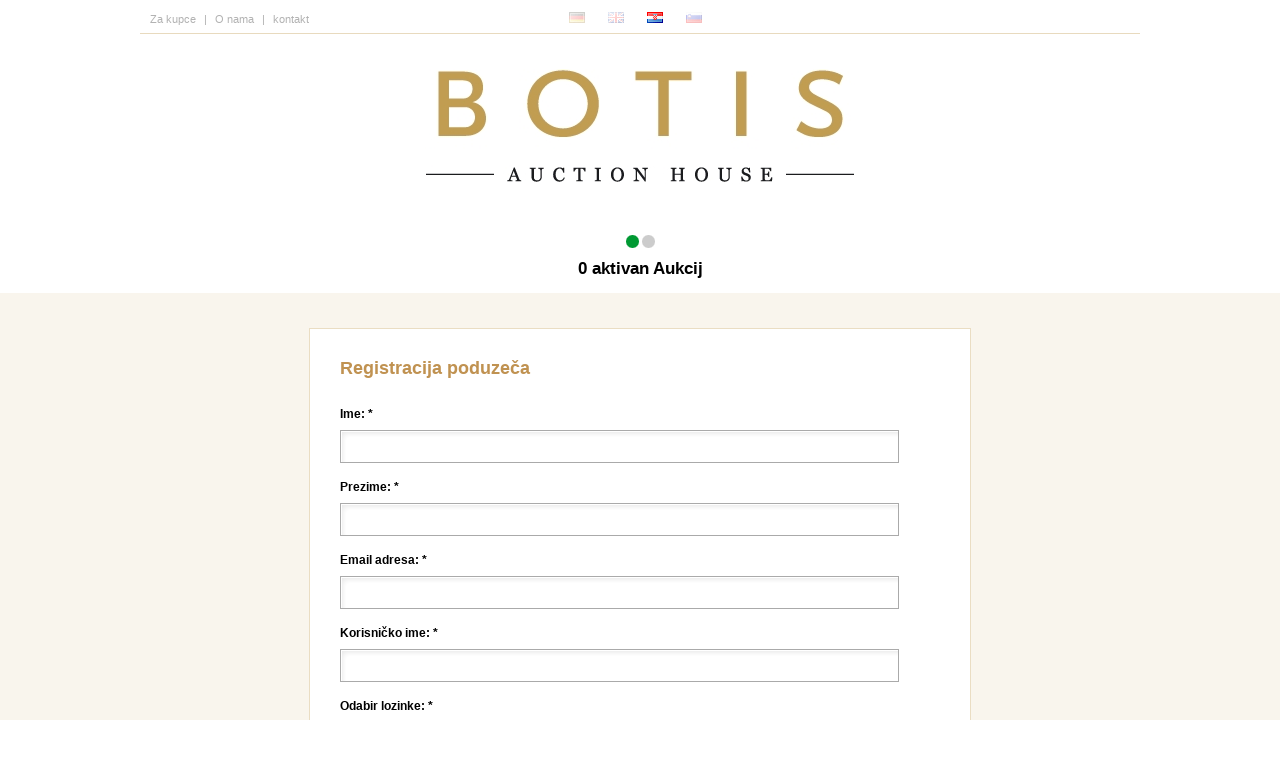

--- FILE ---
content_type: text/html;charset=utf-8
request_url: http://www.botis.eu/hr/index/signup/b2b/true
body_size: 3096
content:
<!DOCTYPE html PUBLIC "-//W3C//DTD XHTML 1.0 Transitional//EN" "http://www.w3.org/TR/xhtml1/DTD/xhtml1-transitional.dtd">





<html xmlns="http://www.w3.org/1999/xhtml">


















<head>
	<!--[if lt IE 7.]>
	<script defer type="text/javascript" src="/js/pngfix.js"></script>
	<![endif]-->
    <script type="text/javascript" src="/js/template.js.jsp"></script>
    
    	
    	
    	
    	
    		<script type="text/javascript" src="/js/applang/hr.js"></script>
    	
    
  	









<meta http-equiv="Content-Type" content="text/html; charset=utf-8" />
<meta name="rating" content="General" />
<meta name="author" content="Perun Pro" />
<meta name="copyright" content="" />
<meta http-equiv="Content-Type" content="text/html; charset=utf-8" />

<meta name="Language" content="slovenski" />
<meta http-equiv="content-Language" content="sl-SI" />






    <link rel="shortcut icon" href="/images/favicon.ico" />	
    <link href="/css/template.css.jsp" rel="stylesheet" type="text/css" />    	
    <title>Registracija za poslovne korisnike - Aukcijska kuča Botis - On line aukcija vozila i ostalih stvari</title>
    
    
	   	<style type="text/css">
			.errormessage, .infomessage {
				width: 533px;
			}
		</style>
    

<script type="text/javascript">

  var _gaq = _gaq || [];
  _gaq.push(['_setAccount', 'UA-18391392-1']);
  _gaq.push(['_trackPageview']);

  (function() {
    var ga = document.createElement('script'); ga.type = 'text/javascript'; ga.async = true;
    ga.src = ('https:' == document.location.protocol ? 'https://ssl' : 'http://www') + '.google-analytics.com/ga.js';
    var s = document.getElementsByTagName('script')[0]; s.parentNode.insertBefore(ga, s);
  })();

</script>
    
</head>	
<body>

<div id="container">
	<div id="header"><!--header parts starts-->
		
 


















<div class="header_inner_top">
	<div class="header_inner_top_left">
		<a href="/hr/index/article?path=/forbuyers" title="Za kupce">Za kupce</a> | 		
		<a href="/hr/index/article?path=/aboutus" title="Informacije o nama">O nama</a> | 
		<a href="/hr/index/article?path=/contact" title="Kontaktirajte nas">kontakt</a>	
	</div>
	<div class="header_inner_top_center">
		
		
		
			
			
				<a href="http://www.botis.eu/de/index/signup/b2b/true"><img src="/images/flags/de.gif" class="header_inner_top_center_language_img" alt="Nemščina" /></a>
			
			
		
		
		
			
			
				<a href="http://www.botis.eu/en/index/signup/b2b/true"><img src="/images/flags/gb.gif" class="header_inner_top_center_language_img" alt="Angleščina" /></a>
			
			
		
		
		
			
				<a href="http://www.botis.eu/hr/index/signup/b2b/true"><img src="/images/flags/hr.gif" class="header_inner_top_center_language_img img_selected" alt="" /></a>
			
			
			
		
		
		
			
			
				<a href="http://www.botis.eu/sl/index/signup/b2b/true"><img src="/images/flags/si.gif" class="header_inner_top_center_language_img" alt="Slovenščina" /></a>
			
			
		
	</div>
	<div class="header_inner_top_right">

	
	</div>
	<div class="cb"></div>
</div>	

<div class="header_inner_line"><!--  --></div>

	

<div class="header_inner_bottom">
	<a href="/hr/index"><img src="/images/logo.jpg" alt="" width="434" height="115"/></a>
</div>




<div class="header_inner_bottom_active_auctions">
	<img src="/images/defaultImages/BOTIS_semafor_zelena.gif" alt="" width="31" height="15" style="margin-bottom: 10px;"/><br />
	0 aktivan Aukcij
</div>






	</div><!--header parts ends-->
	
		
	<div id="main" style="padding: 35px 0px 35px 0px;"><!--middle parts starts-->
	<div id="main_inner" style="padding:30px;width: 600px;background-color:#FFFFFF;border:1px solid #eaddc3">	
		
			
			
			
		<div id="maincolumn" style="width:600px;padding:0">		
					













<div id="infomessage_template" class="infomessage hidden" onclick="jQuery(this).fadeOut()"></div>
<div id="errormessage_template" class="errormessage hidden" onclick="jQuery(this).fadeOut()"></div>

<script type="text/javascript" >
function addInfoMessage(message) {
	var infom = jQuery("#infomessage_template").clone().removeClass("hidden").removeAttr("id").html(message);
	jQuery("#infomessage_template").before(infom);
}
function addErrorMessage(message) {
	var errorm = jQuery("#errormessage_template").clone().removeClass("hidden").removeAttr("id").html(message);
	jQuery("#errormessage_template").before(errorm);
}
</script>

	
					
									

 











<script language="JavaScript" type="text/javascript" src="/js/pp-common.js" ></script>
<script type="text/javascript" src="/js/calendar.js"></script>
<script type="text/javascript" src="/js/lang/calendar-sl.js"></script>
<script type="text/javascript" src="/js/calendar-setup.js"></script>



<h1>Registracija poduzeča</h1>






<form action="" method="post" id="myform" name="myform">
<div class="myp_reg_cu">
<table width="100%" cellspacing="0" class="tablenopadding content">
<tr>
	<td colspan="2">







































<div class="formwide">


	
	
		
	



	
	
		
		
	



	
	
		
	
	




		
		
			
			
			
		
	
		<div class="formlabel" style="">Ime: *
		</div>
		<div style="">
		
		
		
		<input type="text" name="firstname" value="" class="formfield" style=""  />
		
				
		
		
		
		
				
				                
		
				
		
		
		
		
		</div>
	
	
	





























</div>

<div class="formwide">


	
	
		
	



	
	
		
		
	



	
	
		
	
	




		
		
			
			
			
		
	
		<div class="formlabel" style="">Prezime: *
		</div>
		<div style="">
		
		
		
		<input type="text" name="lastname" value="" class="formfield" style=""  />
		
				
		
		
		
		
				
				                
		
				
		
		
		
		
		</div>
	
	
	





























</div>

<div class="formwide">


	
	
		
	



	
	
		
		
	



	
	
		
	
	




		
		
			
			
			
		
	
		<div class="formlabel" style="">Email adresa: *
		</div>
		<div style="">
		
		
		
		<input type="text" name="email" value="" class="formfield" style=""  />
		
				
		
		
		
		
				
				                
		
				
		
		
		
		
		</div>
	
	
	





























</div>

<div class="formwide">


	
	
		
	



	
	
		
		
	



	
	
		
	
	




		
		
			
			
			
		
	
		<div class="formlabel" style="">Korisničko ime: *
		</div>
		<div style="">
		
		
		
		<input type="text" name="username" value="" class="formfield" style=""  />
		
				
		
		
		
		
				
				                
		
				
		
		
		
		
		</div>
	
	
	





























</div>

<div class="formwide">


	
	
		
	



	
	
		
		
	



	
	
		
	
	




		
		
			
			
			
		
	
		<div class="formlabel" style="">Odabir lozinke: *
		</div>
		<div style="">
		
		
		
				
		
		
		
		
		
		<input type="password" name="password" value="" class="formfield" style=""    />
				
				                
		
				
		
		
		
		
		</div>
	
	
	





























</div>

<div class="formwide">


	
	
		
	



	
	
		
		
	



	
	
		
	
	




		
		
			
			
			
		
	
		<div class="formlabel" style="">Ponovo upišite lozinku: *
		</div>
		<div style="">
		
		
		
				
		
		
		
		
		
		<input type="password" name="password2" value="" class="formfield" style=""    />
				
				                
		
				
		
		
		
		
		</div>
	
	
	





























</div>

<div class="formwide">


	
	
		
	



	
	
		
		
	



	
	
		
	
	




		
		
			
			
			
		
	
		<div class="formlabel" style="">Adresa: 
		</div>
		<div style="">
		
		
		
		<input type="text" name="address" value="" class="formfield" style=""  />
		
				
		
		
		
		
				
				                
		
				
		
		
		
		
		</div>
	
	
	





























</div>

<div class="formwide">


	
	
		
	



	
	
		
		
	



	
	
		
	
	




		
		
			
			
			
		
	
		<div class="formlabel" style="">Poštanski broj: 
		</div>
		<div style="">
		
		
		
		<input type="text" name="postnumber" value="" class="formfield" style=""  />
		
				
		
		
		
		
				
				                
		
				
		
		
		
		
		</div>
	
	
	





























</div>

<div class="formwide">


	
	
		
	



	
	
		
		
	



	
	
		
	
	




		
		
			
			
			
		
	
		<div class="formlabel" style="">Mjesto: 
		</div>
		<div style="">
		
		
		
		<input type="text" name="town" value="" class="formfield" style=""  />
		
				
		
		
		
		
				
				                
		
				
		
		
		
		
		</div>
	
	
	





























</div>

<div class="formwide">


	
	
		
	



	
	
		
		
	



	
	
		
	
	




		
		
			
			
			
		
	
		<div class="formlabel" style="">Telefonski broj: *
		</div>
		<div style="">
		
		
		
		<input type="text" name="phone" value="" class="formfield" style=""  />
		
				
		
		
		
		
				
				                
		
				
		
		
		
		
		</div>
	
	
	





























</div>

<div class="formwide">


	
	
		
	



	
	
		
		
	



	
	
		
	
	




		
		
			
			
			
		
	
		<div class="formlabel" style="">Ime firme: *
		</div>
		<div style="">
		
		
		
		<input type="text" name="company" value="" class="formfield" style=""  />
		
				
		
		
		
		
				
				                
		
				
		
		
		
		
		</div>
	
	
	





























</div>

<div class="formwide">


	
	
		
	



	
	
		
		
	



	
	
		
	
	




		
		
			
			
			
		
	
		<div class="formlabel" style="">ID za PDV: *
		</div>
		<div style="">
		
		
		
		<input type="text" name="vatnumber" value="" class="formfield" style=""  />
		
				
		
		
		
		
				
				                
		
				
		
		
		
		
		</div>
	
	
	





























</div>

<div class="formwide">


	
	
		
	



	
	
		
		
	



	
	
		
	
	









		
			
			
			
		
		<div class="formlabel" style="">Država: *</div>
		<div style="">
			<select name="countryid" class="formfield_select" style=""    >
				
				
					<option value="" selected="selected">&nbsp;</option>
				
				
				
			
			
		
			
				
					
				
				
				<option value="1"  >Slovenia</option>
				
			
				
					
				
				
				<option value="2"  >Hrvatska</option>
				
			
				
					
				
				
				<option value="3"  >Italija</option>
				
			
				
					
				
				
				<option value="4"  >Belgija</option>
				
			
				
					
				
				
				<option value="5"  >Njemačka</option>
				
			
				
					
				
				
				<option value="6"  >Anglija</option>
				
			
				
					
				
				
				<option value="7"  >Avstrija</option>
				
			
				
					
				
				
				<option value="8"  >Francija</option>
				
			
				
					
				
				
				<option value="9"  >Bosna in Hercegovina</option>
				
			
				
					
				
				
				<option value="10"  >Srbija</option>
				
			
				
					
				
				
				<option value="11"  >Mađarska</option>
				
			
				
					
				
				
				<option value="12"  >Kosovo</option>
				
			
				
					
				
				
				<option value="13"  >Rusija</option>
				
			
				
					
				
				
				<option value="14"  >Crna gora</option>
				
			
				
					
				
				
				<option value="15"  >Bulgarija</option>
				
			
				
					
				
				
				<option value="16"  >Romania</option>
				
			
				
					
				
				
				<option value="17"  >Greece</option>
				
			
				
					
				
				
				<option value="18"  >Makedonija</option>
				
			
				
					
				
				
				<option value="19"  >Poland</option>
				
			
			</select>
		</div>
	
	
























</div>

<div class="formwide">


	
	
		
	



	
	
		
		
	



	
	
		
	
	






	 
	
	
		
			
			
				 
			
		
		
	
	<div class="formlabel" style=""></div>
		<div style=""><input type="checkbox" name="agreewithterms" id="agreewithterms"     /> 
		<label for="agreewithterms">Slažem se sa uvijetima koriščenja *</label>
		</div>
	
	
		



























</div>



	</td>
	</tr>
	<tr>
		<td colspan="2">
			
				
					
					<div class="signButton_container"><div class="signButton"><a onclick="return submitForm('mysubmit');" href="/">Registriraj</a></div></div>
				
				
								

					
					
		</td>
	</tr>
</table>
</div>
</form>

<script type="text/javascript">
	//<![CDATA[
	function submitForm(submitParameterName) {
		jQuery('<input />').attr('type', 'hidden')
	            .attr('name', submitParameterName)
	            .attr('value', 'submit')
	            .appendTo('#myform');
	    jQuery("#myform")[0].submit();
	    return false;
	}
	function confirmSubmitForm(submitParameterName, confirmText) {
	  if (confirm(confirmText)) {
	    return submitForm(submitParameterName);
	  }
	  return false;
	}
	//]]>
</script>

								
					</div>
		<div style="clear: both;" ></div>
		</div>
		</div><!--middle parts ends-->

		<div id="footer">
			


	






 




<div class="footer_inner">
	<a href="/hr/index/article?path=/forbuyers" title="Za kupce">Za kupce</a> | 		
	<a href="/hr/index/article?path=/aboutus" title="Informacije o nama">O nama</a> | 
	<a href="/hr/index/article?path=/contact" title="Kontaktirajte nas">Kontakt</a> | 
	<a href="/hr/index/article?path=/termsandconditions" title="Uvijeti upotrebe">Uvijeti upotrebe</a> | 		
	<a href="/hr/index/article?path=/privacypolicy" title="Zaštita podataka">Zaštita podataka</a>						
	<br />
	<a href="http://www.perunpro.si" style="padding-right: 0px" title="Web dizajn">
	Oblikovanje web mjesta</a>: 
	<a href="http://www.perunpro.si" style="padding-left: 0px" title="Web dizajn">Perun Pro d.o.o.</a>
	
	<br />
	<a href="/hr/index/login" title="uređivanje stranice">uređivanje stranice</a> | Sva prava pridržana Botis 2026 		
</div>



	
		</div>
		
</div><!--container parts ends-->
		
</body>
</html>



--- FILE ---
content_type: text/css;charset=UTF-8
request_url: http://www.botis.eu/css/template.css.jsp
body_size: 7026
content:


html, body, div, span, applet, object, iframe, h1, h2, h3, h4, h5, h6, p, blockquote, pre, a, abbr, acronym, address, big, cite, code, del, dfn, em, font, img, ins, kbd, q, s, samp, small, strike, strong, sub, sup, tt, var, b, u, i, center, dl, dt, dd, ol, ul, li, fieldset, form, label, legend, table, caption, tbody, tfoot, thead, tr, th, td  {
	margin : 0;
	padding : 0;
	border : 0;
	outline : 0;
	font-size : 100%;
	vertical-align : baseline;
	background : transparent;
}

body {
	line-height: 1;
}

ol, ul {
	list-style: none;
	margin: 0;
	padding: 0;	
}
blockquote, q {
	quotes: none;
}

/* remember to define focus styles! */
:focus {
	outline: 0;
}

/* remember to highlight inserts somehow! */
ins {
	text-decoration: none;
}
del {
	text-decoration: line-through;
}

/* tables still need 'cellspacing="0"' in the markup */
table {
	border-collapse: collapse;
	border-spacing: 0;
}

/* hate borders around img */
a img, img { border: none }


#lightbox{
	position: absolute;
	left: 0;
	width: 100%;
	z-index: 100;
	text-align: center;
	line-height: 0;
	}

#lightbox a img{ border: none; }

#outerImageContainer{
	position: relative;
	background-color: #fff;
	width: 250px;
	height: 250px;
	margin: 0 auto;
	}

#imageContainer{
	padding: 10px;
	}

#loading{
	position: absolute;
	top: 40%;
	left: 0%;
	height: 25%;
	width: 100%;
	text-align: center;
	line-height: 0;
	}
#hoverNav{
	position: absolute;
	top: 0;
	left: 0;
	height: 100%;
	width: 100%;
	z-index: 10;
	}
#imageContainer>#hoverNav{ left: 0;}
#hoverNav a{ outline: none;}

#prevLink, #nextLink{
	width: 49%;
	height: 100%;
	background: transparent url(/images/lightbox/blank.gif) no-repeat; /* Trick IE into showing hover */
	display: block;
	}
#prevLink { left: 0; float: left;}
#nextLink { right: 0; float: right;}
#prevLink:hover, #prevLink:visited:hover { background: url(/images/lightbox/prev.gif) left 15% no-repeat; }
#nextLink:hover, #nextLink:visited:hover { background: url(/images/lightbox/next.gif) right 15% no-repeat; }


#imageDataContainer{
	font: 10px Verdana, Helvetica, sans-serif;
	background-color: #fff;
	margin: 0 auto;
	line-height: 1.4em;
	overflow: auto;
	width: 100%	
	}

#imageData{	padding:0 10px; color: #666; }
#imageData #imageDetails{ width: 70%; float: left; text-align: left; }	
#imageData #caption{ font-weight: bold;	}
#imageData #numberDisplay{ display: block; clear: left; padding-bottom: 1.0em;	}			
#imageData #bottomNavClose{ width: 66px; float: right;  padding-bottom: 0.7em;	}	
		
#overlay{
	position: absolute;
	top: 0;
	left: 0;
	z-index: 90;
	width: 100%;
	height: 500px;
	background-color: #000;
	}

/* The main calendar widget.  DIV containing a table. */

.calendar {
  position: relative;
  display: none;
  border: 1px solid;
  border-color: #fff #000 #000 #fff;
  font-size: 11px;
  cursor: default;
  background: Window;
  color: WindowText;
  font-family: tahoma,verdana,sans-serif;
}

.calendar table {
  border: 1px solid;
  border-color: #fff #000 #000 #fff;
  font-size: 11px;
  cursor: default;
  background: Window;
  color: WindowText;
  font-family: tahoma,verdana,sans-serif;
}

/* Header part -- contains navigation buttons and day names. */

.calendar .button { /* "<<", "<", ">", ">>" buttons have this class */
  text-align: center;
  padding: 1px;
  border: 1px solid;
  border-color: ButtonHighlight ButtonShadow ButtonShadow ButtonHighlight;
  background: ButtonFace;
}

.calendar .nav {
  background: ButtonFace url(menuarrow.gif) no-repeat 100% 100%;
}

.calendar thead .title { /* This holds the current "month, year" */
  font-weight: bold;
  padding: 1px;
  border: 1px solid #000;
  background: ActiveCaption;
  color: CaptionText;
  text-align: center;
    font-size: 12px;
}

.calendar thead .headrow { /* Row <TR> containing navigation buttons */
    
}

.calendar thead .daynames { /* Row <TR> containing the day names */
}

.calendar thead .name { /* Cells <TD> containing the day names */
  border-bottom: 1px solid ButtonShadow;
  padding: 2px;
  text-align: center;
  background: ButtonFace;
  color: ButtonText;
    
}

.calendar thead .weekend { /* How a weekend day name shows in header */
  color: #f00;
}

.calendar thead .hilite { /* How do the buttons in header appear when hover */
  border: 2px solid;
  padding: 0px;
  border-color: ButtonHighlight ButtonShadow ButtonShadow ButtonHighlight;
}

.calendar thead .active { /* Active (pressed) buttons in header */
  border-width: 1px;
  padding: 2px 0px 0px 2px;
  border-color: ButtonShadow ButtonHighlight ButtonHighlight ButtonShadow;
}

/* The body part -- contains all the days in month. */

.calendar tbody .day { /* Cells <TD> containing month days dates */
  width: 2em;
  text-align: right;
  padding: 2px 4px 2px 2px;
}
.calendar tbody .day.othermonth {
  font-size: 80%;
  color: #aaa;
}
.calendar tbody .day.othermonth.oweekend {
  color: #faa;
}

.calendar table .wn {
  padding: 2px 3px 2px 2px;
  border-right: 1px solid ButtonShadow;
  background: ButtonFace;
  color: ButtonText;
}

.calendar tbody .rowhilite td {
  background: Highlight;
  color: HighlightText;
}

.calendar tbody td.hilite { /* Hovered cells <TD> */
  padding: 1px 3px 1px 1px;
  border-top: 1px solid #fff;
  border-right: 1px solid #000;
  border-bottom: 1px solid #000;
  border-left: 1px solid #fff;
  

}

.calendar tbody td.active { /* Active (pressed) cells <TD> */
  padding: 2px 2px 0px 2px;
  border: 1px solid;
  border-color: ButtonShadow ButtonHighlight ButtonHighlight ButtonShadow;
}

.calendar tbody td.selected { /* Cell showing selected date */
  font-weight: bold;
  border: 1px solid;
  border-color: ButtonShadow ButtonHighlight ButtonHighlight ButtonShadow;
  padding: 2px 2px 0px 2px;
  background: ButtonFace;
  color: ButtonText;
}

.calendar tbody td.weekend { /* Cells showing weekend days */
  color: #f00;
}

.calendar tbody td.today { /* Cell showing today date */
  font-weight: bold;
  color: #00f;
}

.calendar tbody td.disabled { color: GrayText; }

.calendar tbody .emptycell { /* Empty cells (the best is to hide them) */
  visibility: hidden;
}

.calendar tbody .emptyrow { /* Empty row (some months need less than 6 rows) */
  display: none;
}

/* The footer part -- status bar and "Close" button */

.calendar tfoot .footrow { /* The <TR> in footer (only one right now) */
}

.calendar tfoot .ttip { /* Tooltip (status bar) cell <TD> */
  background: ButtonFace;
  padding: 1px;
  border: 1px solid;
  border-color: ButtonShadow ButtonHighlight ButtonHighlight ButtonShadow;
  color: ButtonText;
  text-align: center;
}

.calendar tfoot .hilite { /* Hover style for buttons in footer */
  border-top: 1px solid #fff;
  border-right: 1px solid #000;
  border-bottom: 1px solid #000;
  border-left: 1px solid #fff;
  padding: 1px;
  background: #e4e0d8;
}

.calendar tfoot .active { /* Active (pressed) style for buttons in footer */
  padding: 2px 0px 0px 2px;
  border-top: 1px solid #000;
  border-right: 1px solid #fff;
  border-bottom: 1px solid #fff;
  border-left: 1px solid #000;
}

/* Combo boxes (menus that display months/years for direct selection) */

.calendar .combo {
  position: absolute;
  display: none;
  width: 4em;
  top: 0px;
  left: 0px;
  cursor: default;
  border: 1px solid;
  border-color: ButtonHighlight ButtonShadow ButtonShadow ButtonHighlight;
  background: Menu;
  color: MenuText;
  font-size: 90%;
  padding: 1px;
  z-index: 100;
}

.calendar .combo .label,
.calendar .combo .label-IEfix {
  text-align: center;
  padding: 1px;
}

.calendar .combo .label-IEfix {
  width: 4em;
}

.calendar .combo .active {
  padding: 0px;
  border: 1px solid #000;
}

.calendar .combo .hilite {
  background: Highlight;
  color: HighlightText;
}

.calendar td.time {
  border-top: 1px solid ButtonShadow;
  padding: 1px 0px;
  text-align: center;
  background-color: ButtonFace;
}

.calendar td.time .hour,
.calendar td.time .minute,
.calendar td.time .ampm {
  padding: 0px 3px 0px 4px;
  border: 1px solid #889;
  font-weight: bold;
  background-color: Menu;
}

.calendar td.time .ampm {
  text-align: center;
}

.calendar td.time .colon {
  padding: 0px 2px 0px 3px;
  font-weight: bold;
}

.calendar td.time span.hilite {
  border-color: #000;
  background-color: Highlight;
  color: HighlightText;
}

.calendar td.time span.active {
  border-color: #f00;
  background-color: #000;
  color: #0f0;
}

body,html,h1,h2,h3,p {
	margin: 0;
	padding: 0;
	font-family: Arial, Verdana, Tahoma, sans-serif;
	font-size: 0.75em; /* unless specified otherwise (h1..) */
	line-height: 18px;
}

html {
	font-size: 100.01%;	
}

.cb {
	clear: both;	
}

.black {
	color: #000000;	
}

.red {
	color: #ff0000;
}

.green {
	color: #009933;	
}

.mt5 {
	margin-top: 5px;	
}

.mr10 {
	margin-right: 10px;	
}

.mr20 {
	margin-right: 20px;	
}

.i {
	font-style: italic;	
}

.a img, img {
	border: none;	
}

a, a:visited {
	color: #000000;
	text-decoration: underline;	
}

/* LAYOUT */

#container {
	width: 100%;
	background-color: #FFFFFF;
}

#header {
	margin: 10px auto 0 auto;
	width: 1000px;
	color: #b2b2b2;
	font-size: 11px;	
}

#header a,
#header a:visited {
	color: #b2b2b2;
	text-decoration: none;
	font-size: 11px;
	padding: 0 5px;	
}

#header a:hover {
	text-decoration: underline;
}

.header_inner_top {
	padding: 0 5px 5px;
	width: 990px;
}

.header_inner_top_left {
	float: left;
	width: 250px;	
}

.header_inner_top_center {
	float: left;
	width: 490px;	
	text-align: center;
}

.header_inner_top_center_language_img {
	margin-right: 10px;
	opacity:0.25;
	filter:alpha(opacity=25);
}

.img_selected {
	opacity:1.0;
	filter:alpha(opacity=100);		
}

.header_inner_top_right {
	float: left;
	width: 250px;	
	text-align: right;
}

.header_inner_line {
	width: 1000px;
	height: 1px;
	background-color: #e8dabe;
	line-height: 1px;
}

.header_inner_bottom {
	text-align: center;
	padding: 35px 0 45px 0;
}

.header_inner_bottom_active_auctions {
	text-align: center;
	font-size: 17px;
	line-height: 19px;
	font-weight: bold;
	color: #000;	
	margin-bottom: 15px;
}

.header_inner_bottom_active_auctions h1 {
	margin: 0;
	padding: 0;
	font-family: "Georgia", Arial, sans-serif;
	font-size: 30px;
	line-height: 32px;
	color: #000;
	font-weight: normal;
	text-transform: uppercase;
}

.header_inner_bottom_auction_type {
	margin-bottom: 15px;	
	text-align: center;
}

.header_inner_bottom_auction_type h1 {
	margin: 0;
	padding: 0;
	font-size: 14px;
	line-height: 15px;
	color: #000;
	font-weight: bold;
	text-transform: uppercase;
}

#main {
	width: 100%;
	/*color: #c09251;*/
	color: #000000;
	background-color: #f9f5ed;
}

#main_inner {
	margin: 0 auto;
	width: 1000px;
	/*border: 1px solid #e8dabe;*/
	/*color: #c09251;*/
	color: #000000;
	background-color: #f9f5ed;		
}

#sidecolumn {
	float: left;
	margin-right: 30px;
	width: 200px;
	overflow: hidden;
}

#maincolumn {
	float: left;
	width: 533px;
	padding: 10px 0 35px 0;
	overflow: hidden;
}

#footer {
	margin: 0 auto;
	width: 1000px;
}

.footer_inner {
	text-align: center;
	padding: 20px 0;
	color: #b2b2b2;
	font-size: 11px;	
}

.footer_inner a,
.footer_inner a:visited {
	color: #b2b2b2;
	text-decoration: none;
	font-size: 11px;
	padding: 0 5px;
}

.footer_inner a:hover {
	text-decoration: underline;
}

/* END LAYOUT */

.fpaAdditionalInfo {
	text-align: center;
	padding: 10px;
	width: 978px;
	border: 1px solid #E8DABE;
	color: #000000;
	background-color: #FFFFFF;
	margin-top: 5px;
}

.fpa {
	
}

.fpa h1 {
	margin: 15px 0;
	font-size: 18px;
	line-height: 19px;
	text-transform: uppercase;
	text-align: center;
}

.fpa h1 a,
.fpa h1 a:visited {
	text-decoration: underline;
	color: #C09251;
	font-weight: bold;
}

.fpa h1 a:hover {
	text-decoration: none;
}

.fpa_b2b {
	float: left;
	width: 450px;
	margin-right: 100px;
}

.fpa_b2c {
	float: left;
	width: 450px;
}

.fpa_subtitle {
	width: 378px;
	border: 1px solid #e8dabe;
	padding: 25px 35px;
	background-color: #FFFFFF;
	color: #000000;	
}

.fpa_sublinks {
	text-align: center;	
	margin: 15px 0 20px 0;
	font-size: 14px;
	color: #C09251;
	text-transform: uppercase;		
}

.fpa_sublinks a,
.fpa_sublinks a:visited {
	font-size: 14px;
	text-decoration: underline;
	color: #C09251;
	padding-left: 20px;
	text-transform: uppercase;
}

.fpa_sublinks a:hover {
	text-decoration: none;
}


.sidebox {
	border: 3px solid #aaa;
	margin-bottom: 15px;
}

.sidebox h1 {
	margin: 0;
	font-size: 12px;
	font-weight: bold;
	padding: 4px;
	background-color: #eee;
	border-bottom: 3px solid #aaa;
	text-align: center;
}

.sidebox p {
	padding: 6px;
	font-size: 12px;
	text-align: center;
}

.sidebox hr {
	border: none;
	height: 3px;
	color: #4f80bc;
	background-color: #aaa;
	margin: 0;
}

p {
    margin-top: 0.3em;
	font-size: 12px;
	margin-bottom: 0.3em;
}

h1 {
	margin-bottom: 0.6em;
	font-size: 18px;
	font-weight: bold;
	color: #c09251;
}

h2 {
    margin-top: 0.3em;
    margin-bottom: 0.6em;
	font-size: 16px;
}
h3 {
    margin-top: 0.3em;
    margin-bottom: 0.6em;
	font-size: 12px;
}

.comment_info { margin-top: -0.4em; margin-bottom: 0.4em; font-style: italic;}

.sub_navigation {
	padding: 21px 0 18px 0;	
}
.category-navigation {
	margin: 10px 0;
	color: #676767;
	font-size: 12px;
	float: left;
}

.category-navigation-between {
	margin: 0 10px;
	font-weight: bold;
	font-size: 12px;
	float: left;
}

.category-navigation h3 {
	float: left;
	margin: 0;
	padding: 0;	
}

.category-navigation h3 a,
.category-navigation h3 a:visited {
	text-decoration: underline;
	font-size: 12px;
	text-transform: uppercase;
	color: #8a8a8a;
	font-weight: normal;
}

.category-navigation h3.categoryhere a,
.category-navigation h3.categoryhere a:visited {
	text-decoration: none;
	font-weight: bold;
}

/* SIDECOLUMN NAVIGATION */

.sideMenuNavigation {
	padding: 0;
	margin: 0;
	list-style-image:none;
	list-style-position:outside;
	list-style-type:none;
	line-height: 15px;
}

.sideMenuNavigation li {
	padding: 0;
	margin: 0;
	display:list-item;
	padding: 0 0 3px 0;
	/*border-bottom: 1px solid #e0e0e0;*/
	
}

.sideMenuNavigation li.fli_selected {
	/*background-color: #f1f1f1;*/	
}

.sideMenuNavigation li a,
.sideMenuNavigation li a:visited {
	display: block;
	font-size: 12px;
	padding: 3px 0 0 0;
	color: #8e8e8e;
}

.sideMenuNavigation a.pc_selected,
.sideMenuNavigation a.pc_selected:visited {
	font-weight: bold;
	text-decoration: none;
	margin: 0;
	padding: 3px 0 0 0;
	/*padding: 10px 0 0 0;*/		
}

.sideMenuNavigation a.selected,
.sideMenuNavigation a.selected:visited,
.sideMenuNavigation a.p_selected,
.sideMenuNavigation a.p_selected:visited {
	font-weight: bold;
	text-decoration: none;
	color: #000000;
	margin: 0;
	padding: 3px 0 0 0;	
}

.sideMenuNavigationSubMenu {
	padding: 0;
	margin: 0;
	list-style-image:none;
	list-style-position:outside;
	list-style-type:none;
}

.sideMenuNavigationSubMenu li {
	padding: 0 0 0 10px;
	margin: 0;
	display: block;
	border-bottom: none;
}

.sideMenuNavigationSubMenuLinkContainer {
	padding: 0;
	margin: 0;
	list-style-image:none;
	list-style-position:outside;
	list-style-type:none;
}

.sideMenuNavigationSubMenuLinkContainer li {
	padding: 0 0 0 10px;
	margin: 0;
	display: block;
}

.sideMenuNavigationSubMenuProducts {
	padding: 0;
	margin: 0;
	list-style-image:none;
	list-style-position:outside;
	list-style-type:none;
}

.sideMenuNavigationSubMenuProducts li {
	padding: 0 0 0 10px;
	margin: 0;
	display: block;
}

/* For all with decent browser and maybe IE7 */

.sideMenuNavigation>li>ul>li>a {
	font-size: 14px;
}

.flinkred, .flink {
	cursor: pointer;
}

.flinkred {
	color: red;
}

.languageContentDiv {
	border: 1px solid #E8DABE;
	padding: 5px;
	margin-top: 10px;
}

.cmsManufacturerModels {
	padding-left: 20px;
	padding-right: 20px;
}

.cmsEditModelDiv {
	padding-right: 42px;
	margin: 5px 0;
}

.auctions_auction_toplinks,
.product_product_toplinks {
	width: 980px;
	padding: 0 10px;
	text-align: center;
	height: 25px;
}

.auctions_auction_toplinks a,
.auctions_auction_toplinks a:visited,
.product_product_toplinks a,
.product_product_toplinks a:visited {
	text-decoration: underline;
	font-size: 12px;
	text-transform: uppercase;
	color: #c09251; 
}

.auctions_auction_toplinks a:hover,
.product_product_toplinks a:hover {
	text-decoration: none;
}

.auctions_auction_toplinks_leftlink,
.product_product_leftlink {
	width: 200px;
	text-align: left;
	float: left;
}

.auctions_auction_toplinks_centerlink,
.product_product_centerlink {
	width: 580px;
	text-align: center;	
	float: left;
}

.auctions_auction_toplinks_rightlink,
.product_product_rightlink {
	width: 200px;
	text-align: right;
	float: left;
}

.auctions_auction_container {
	border: 1px solid #e8dabe;
	margin-bottom: 10px;
	background-color: #FFFFFF;
	color: #434343;
	width: 998px;
	height: 130px;
}

.auctions_auction_image {
	float: left;
	width: 150px; /*193-30-13*/
	height: 90px;/*130-40*/
	padding: 20px 30px 0 13px;
	
}

.auctions_auction_data {
	float: left;
	width: 460px;
}

.auctions_auction_data h2 {
	margin: 17px 0 13px 0;
	padding: 0;
}

.auctions_auction_data h2 a,
.auctions_auction_data h2 a:visited {
	text-decoration: none;
	font-size: 23px;
	line-height: 24px;
	color: #000000;
}

.auctions_auction_data h2 a:hover {
	text-decoration: underline;
}

.auctions_auction_data_country {
	margin-bottom: 4px;	
}

.auctions_auction_data_country img {
	margin-right: 7px;	
}

.auctions_auction_time {
	float: left;
	width: 332px;/*345-13*/
	padding: 55px 13px 0 0;
}

.auctions_auction_time_top {
	margin-bottom: 4px;
}

.auctions_auction_time_top_left {
	float: left;
}

.auctions_auction_time_top_right {
	float: right;
}

.auctions_auction_time_bottom {
	color: #000000;
	font-weight: bold;
	font-size: 30px;
	line-height: 35px;
	height: 40px;
}

.auctions_h2_container {
	height: 25px;	
}

.auctions_h2 {
	margin: 0;
	padding: 0;
	font-size: 15px;
	line-height: 16px;
	color: #000000;
	text-align: center;
}

.products_product_container {
	padding: 0 10px;
	color: #434343;
	width: 980px;
	height: 110px;
	position: relative;
}

.products_product_container_warning {
	padding: 0 0 0 10px;
	color: #FFFFFF;
	height: 23px;
	position: absolute;
	top: 57px;
	right: 318px;
	width: 300px;
	background-color: #ff0000;
	z-index: 100;
}

.products_product_container_warning_left {
	float: left;
	text-align: right;
	padding-top: 2px;	
	
}

.products_product_container_warning_right {
	float: right;
	text-align: right;
	width: 12px;
	height: 23px;
}

.products_product_left {
	float: left;
	width: 165px;
	padding-right: 10px;
}

.products_product_left_image {
	width: 165px;
	height: 110px;
	float: left;	
}

.products_product_middle {
	float: left;
	width: 495px; /*test*/
}

.products_product_middle h2 {
	margin: 10px 0 8px 0;
	padding: 0;
}

.products_product_middle h2 a,
.products_product_middle h2 a:visited {
	text-decoration: none;
	font-size: 16px;
	line-height: 17px;
	color: #000000;
}

.products_product_middle h2 a:hover {
	text-decoration: underline;
}

.products_product_middle_shortdesc {
	width: 225px;
	float: left;
	margin-right: 15px;	
}

.products_product_middle_type,
.products_product_middle_manufactored,
.products_product_middle_manufactored,
.products_product_middle_km {
	float: left;
	width: 90px;
	margin-right: 15px;
	font-weight: bold;
	text-align: left;
}

.products_product_middle_manufactored {
	text-align: right;
	width: 50px;
	margin-right: 15px;		
}

.products_product_middle_km {
	text-align: right;
	width: 50px;
	margin-right: 35px;			
}

.products_product_middle_details {
	float: left;
	width: 100%;
	margin-top: 12px;
}

.products_product_middle_details a,
.products_product_middle_details a:visited {
	text-decoration: underline;
	color: #a4a4a4;
	font-size: 12px;
	font-weight: normal;
}

.products_product_middle_details a:hover {
	text-decoration: none;
}

.products_product_right {
	float: right;
	width: 310px;
	font-size: 1em;	
}

.products_product_right_captions {
	float: left;
	text-align: right;
	text-transform: uppercase;	
	width: 142px;
	font-family: "Georgia", Arial, sans-serif;
	line-height: 23px;
	font-weight: normal;
	margin-top: 10px;
	font-size: 12px;
}

.products_product_right_eur {
	float: left;
	width: 80px;
	text-align: right;
	font-family: Arial;
	font-weight: bold;
	font-size: 14px;
	margin-top: 10px;
	line-height: 22px;
}

.products_product_right_eur font {
	padding-right: 4px;	
}

.products_product_right_bidimages {
	float: left;
	width: 80px;
	margin-left: 8px;
	margin-top: 9px;
}

.products_product_all_bids {
	width: 307px;
	padding: 0px 98px 0px 595px;
	color: #434343;	
}

.products_product_all_bids_left {
	float: left;
	width: 227px;
	text-align: right;
	text-transform: uppercase;
	line-height: 22px;
	font-family:"Georgia",Arial,sans-serif;
}

.products_product_all_bids_right {
	float: left;
	width: 76px;
	text-align: right;
	font-weight: bold;
	font-size: 14px;
	line-height: 22px;
	padding-right: 4px;
}

.product_product_container {
	width: 1000px;
	color: #434343;
	position: relative;
}

.product_top {
	width: 980px;
	padding: 0 10px;
	height: 25px;
}

.product_top_bid_step {
	color: #2b2b2b;
	float: left;
	width: 280px;
	font-weight: bold;
}

.product_top_refresh {
	float: right;
	text-align: right;
	width: 700px;	
	color: #8e8e8e;	
}

.product_top_refresh a,
.product_top_refresh a:visited {
	color: #8e8e8e;	
	text-decoration: underline;
	padding-left: 5px;
}

.product_top_refresh a:hover {
	text-decoration: none;
}

.product_product_left {
	width: 480px;
	padding: 0 18px 0 10px;
	float: left;
	
}

.product_product_container h1 {
	font-size: 25px;
	line-height: 28px;
	color: #000000;
	font-weight: bold;
	margin: 0;
	padding: 0;
}

.product_product_left_type {
	font-size: 10px;
}

.product_product_left_name {
	
}

.product_product_left_shortdesc {
	font-size: 12px;	
}

.product_product_middle {
	float: left;
	width: 182px;	
}

.product_product_middle_startprice {
	padding: 33px 10px 0 10px;	
	font-family: "Georgia", Arial, sans-serif;
	line-height: 23px;
	font-weight: normal;
	font-size: 12px;
	text-transform: uppercase;	
}

.product_product_middle_startprice span {
	font-family: Arial;
	font-weight: bold;
	font-size: 14px;
	line-height: 22px;
}

.product_product_right {
	float: right;
	width: 310px;
	font-size: 1em;	
}

.product_product_right_captions {
	float: left;
	text-align: right;
	width: 142px;
	font-family: "Georgia", Arial, sans-serif;
	line-height: 23px;
	font-weight: normal;
	margin-top: 10px;
	font-size: 12px;
	text-transform: uppercase;	
}

.product_product_right_eur {
	float: left;
	width: 80px;
	text-align: right;
	font-family: Arial;
	font-weight: bold;
	font-size: 14px;
	margin-top: 10px;
	line-height: 22px;
}

.product_product_right_eur font {
	padding-right: 4px;	
}

.product_product_right_bidimages {
	float: left;
	width: 80px;
	margin-left: 8px;
	margin-top: 6px;
}

.product_product_container_warning {
	padding: 0 0 0 10px;
	color: #FFFFFF;
	height: 23px;
	position: absolute;
	top: 57px;
	right: 318px;
	width: 300px;
	background-color: #ff0000;
	z-index: 100;
}

.product_product_container_warning_left {
	float: left;
	text-align: right;
	padding-top: 3px;	
	
}

.product_product_container_warning_right {
	float: right;
	text-align: right;
	width: 12px;
	height: 23px;
}

.product_product_container h2 {
	padding: 0 0 0 10px;
	margin: 0;
	font-size: 12px;
	color: #000000;
	text-transform: uppercase;
	height: 25px;
}

.product_product_container h3 {
	padding: 10px 0 6px 0;
	margin: 0;
	font-size: 11px;
	color: #000000;
}

.product_product_column_container {
	width: 1000px;
	display: inline;	
}

.product_product_left_column {
	width: 490px;
	margin-right: 20px;
	float: left;	
}

.product_product_left_column_inner {
	padding: 0 10px;
	width: 470px;
}

.product_product_main_image_container {
	text-align: center;
	width: 470px;	
}

.product_product_gallery_image_container img {
	margin-right: 10px;
}

.product_product_right_column {
	width: 490px;
	float: left;	
}

.product_product_dataplace {
	padding: 0 10px 20px 10px;
}

.product_product_dataplace_doc_line {
	margin-bottom: 10px;
}

.product_product_dataplace_doc_line img {
	float: left;	
}

.product_product_dataplace_doc_link {
	color: #be9d5a;
	padding: 10px 0 0 0;
	float: left;
}

.product_product_dataplace_doc_link a,
.product_product_dataplace_doc_link a:visited {
	color: #be9d5a;
	text-decoration: underline;
	font-weight: bold;
	padding: 10px 0 0 0;
	
}

.product_product_dataplace_doc_link a:hover {
	text-decoration: none;
}

.product_product_dataplace_left {
	float: left;
	width: 160px;
}

.product_product_dataplace_right {
	float: left;
	width: 310px;
	font-weight: bold;
}

.gray_line_separator {
	margin: 10px 0;
	background-color: #c9c6bf;
	height: 1px;
	line-height: 1px;
}

.gray_line_separator_mt0 {
	margin-top: 0px;
}


.black_line_separator {
	margin: 15px 0;
	background-color: #000000;
	height: 2px;
	line-height: 2px;
}

.formlabel {
	color: #000;
	font-size: 12px;
	font-weight: bold;
	margin-bottom: 7px;
	margin-top: 15px;
}

.formlabel_login {
	color: #000;
	font-size: 12px;
	font-weight: bold;
	margin-bottom: 7px;
}

.formwide .formfield {
	width: 550px;
	height: 25px;
	padding: 6px 2px 0 5px;
	font-size: 14px;
}

.formfield_login {
	width: 270px;
	height: 25px;
	padding: 6px 2px 0 5px;
	font-size: 14px;
}

.myp_reg_cu .formfield_select {
	width: 560px;
	padding: 2px 0 0 5px;
}


/*
select option {
   line-height: 39px;
   font-size: 25px;
}*/


.signButton_container {
	text-align: center;
	height: 37px;
	margin-top: 15px;
	vertical-align: middle;
	
}

.signButton {
	margin-left: 43%;
}

.signButton a,
.signButton a:visited {
	background-color:#EADDC3;
	background-image:url(/images/defaultImages/BOTIS_signup.jpg);
	background-repeat:no-repeat;
	border:0 none;
	color:white;
	font-size:16px;
	font-weight: bold;
	padding-top: 7px;
	text-decoration:none;
	text-align: center;
	width: 109px;
	height: 29px;
	display: block;
	text-decoration: none;
}

.login_left,.login_right {
	float: left;
	width: 282px;
	margin-right: 35px;
}

.login_right {
	margin-right: 0;
}

.login_bottom {
	text-align: center;	
}



.hidden {display: none;}
/* =================== MAIN COLUMN STYLES ======================= */

.pageslist {
	font-weight: bold;
}

.pageslist a {
	font-weight: bold;
	text-decoration: none;
}

/* =================== END MAIN COLUMN STYLES ======================= */


/* =================== STYLES MISC ======================= */

#bread_crumbs {
	font-size: 11px;
	font-weight: bold;
	color: #73acf0;
}
#bread_crumbs a {
	color: #0b74aa;
	text-decoration: none;
}
#bread_crumbs a:hover {
	text-decoration: underline;
}

.clear {
	clear: both;
}

.resetstyles {
	margin: 0px;
	padding: 0px;
	border: none;
	line-height: 1em;
}
/* =================== END STYLES MISC ======================= */




/* =================== TABLES =======================*/

.tablepadding th, .tablenopadding th {
	color: #434343;		
}

.tablepadding th,.tablepadding td {
	text-align: left;
	padding: 2px 5px 2px 5px;
}


.tablenopadding th,.tablenopadding td {
	padding: 2px 5px 2px 0px;
	text-align: left;
}

.tablecontent td a:link,.tablecontent td a:visited {
	text-decoration: none;
	color: black;
}

.tablepadding th,.tablenopadding th,.tableheader {
	font-weight: bold;
	border-bottom-width: 1px;
	border-bottom-style: solid;
	border-bottom-color: #000000;
	text-align: left;
}

.tablepadding th a:link,.tablenopadding th a:link,.tableheader a:link,.tablepadding th a:visited,.tablenopadding th a:visited,.tableheader a:visited
	{
	text-decoration: none;
	color: #C09251;
}

.tablecontent {
	font-size: 12px;
}

.even {
	background-color: #ebebeb;
}



/* =================== END TABLES ======================= */
/* =================== FORM ELEMENTS ======================= */
.formbutton, .formbutton_fixed {
	cursor: pointer;
	border: outset 1px #AAAAAA;
	background: #999999;
	color: #666666;
	font-size: 12px;
	font-weight: bold;
	background: url(/images/formbutton.gif) repeat-x left top;
	padding: 1px 10px 1px 10px;
	width: auto;
	overflow: visible; /* IE button width (extra padding) hack */
}

.formbutton_fixed {
	margin-left: 20px;
	width: 120px;
}

.products-order {
	background-color: #FFFFFF;
	background: url(/images/formfield_shadow.gif);
	border: #AAAAAA solid 1px;
	color: #000000;
	width: 45px;	
	}
	
.products-order-disabled {
	background-color: #cccccc;
	border: #AAAAAA solid 1px;
	color: #000000;
	width: 45px;	
	}	

.products-details {
	text-decoration: underline;
	cursor: pointer;
	/*font-weight: bold;*/
	color: #000000;
	}

.products-details-bold {
	text-decoration: underline;
	cursor: pointer;
	font-weight: bold;
	color: #000000;
	}

.products-details:hover,
.products-details-bold:hover {
	color: #10789D;
	border: none;
	background: none;
	}

.formfield, .formfield_textarea, .formfield_wide {
	background-color: #FFFFFF;
	background: url(/images/formfield_shadow.gif);
	border: #AAAAAA solid 1px;
	color: #000000;
	font-size: inherit;
	padding: 2px;
	width: 200px;
	font-size: 12px;
}

.formfield_textarea {
	width: 400px;
	height: 150px;
}

.formfield_wide {
	width: 400px;
}

select.formfield,
.formfield_select {
	width: 206px; /* 200+2*2 padding +2border */
	padding: 1px 2px;
}
.formfield-error-report {
	background-color: #FFFFFF;
	background: url(/images/formfield_shadow.gif);
	border: #AAAAAA solid 1px;
	color: #000000;
	font-size: inherit;
	padding: 0.2em;
	width: 360px;
	font-size: 12px;
}


.formerror {
	color: red;
}

select.formfield {
	background: #FFFFFF;
}

/* =================== END FORM ELEMENTS ======================= */

.bak2top {
	width: 100px;
	font-size: 12px;
	font-weight: bold;
	text-align: center;
	color: #FFFFFF;
	background-color: #19A1D0;

	padding: 3px;
	background-image: url(/images/go-up.gif);
	background-repeat: no-repeat;
	background-position: left;
}

.bak2top a{
	color: #FFFFFF;
}

.bak2top a:hover{
	color: #000000;
}

.topmenu {
	display: inline;
}

.here {
	background-color: red;	
}

.errormessage {
	width: 933px;
	margin: 0 auto 10px auto;
    background: #FFFFFF url(/images/exclamation.png) center no-repeat;
    background-position: 15px 50%; /* x-pos y-pos */
    text-align: left;
    padding: 7px 20px 7px 45px;
	border: 1px solid #E8DABE;
	/*border-top: 2px solid #C09251;
	border-bottom: 2px solid #C09251;*/
   	color: #000000;
	font-weight: bold; 
}
.infomessage {
	width: 933px;
	margin: 0 auto 10px auto;
    background: #FFFFFF url(/images/information.png) 15px 50% no-repeat;
    background-position: 15px 50%; /* x-pos y-pos */
    text-align: left;
    padding: 7px 20px 7px 45px;
	border: 1px solid #E8DABE;
	/*border-top: 2px solid #C09251;
	border-bottom: 2px solid #C09251;*/
	color: #000000;
	font-weight: bold;
}

.search_result {
	margin-bottom: 10px;
}
.search_result h3 {
	margin:0 0 3px 0;
}

/* =================== Gallery scollable ======================= */
a.prev, a.next {
	display:block;
	width:30px;
	height:30px;
	float:left;
	background-repeat:no-repeat;	
	margin:15px 0 0 0;
}

a.prev {
	background:url(/images/button-left.gif);		
}

a.prev:hover {
	background:url(/images/button-left-over.gif);		
}

a.next {
	background:url(/images/button-right.gif);		
}

a.next:hover {
	background:url(/images/button-right-over.gif);		
}
div.items a {
	display:block;
	float:left;
	/*margin-right:8px;*/
	/*width:88px;*/
	height:66px;
	background:url(/images/item.gif) 0 0 no-repeat;
	font-size:50px;
	color:#ccc;
	line-height:66px;
	text-decoration:none;
	text-align:center;
	cursor:pointer;
}

div.items a:hover {
	color:#999;	
}

div.items a.active {
	background-position:-174px 0;		
	color:#555;
	cursor:default;
}
#scrollable {
	/*background-color:#efefef;*/
	background-color: #F7F7F7;
	/*border:1px solid #ddd;*/
	border:1px solid #DFDFDF;	
	padding:10px 8px;
	width:650px;
	height:65px;
}

/* container for the scrollable items */
div.items {
	height:66px;	
	margin-left:8px;
	margin-right:8px;	
	float:left;
	/*width:478px !important;*/
	width:572px !important;
}


ul.product_category,ul.category {
	padding: 0 0 10px 0;
	margin: 0;
	list-style: none;
	width: 100%;
}


ul.product_category li,ul.category li {
	padding: 0;
	margin: 0;
	list-style: none;
	cursor: pointer;
	background-color: #F6F6F6;
	padding: 3px 0 3px 3px;
}

ul.product_category li ul, ul.category li ul {
	padding: 0;
	margin: 0;
	list-style: none;
	margin-left: 15px;
}

ul.product_category li ul li, ul.category li ul li {
	background-color: #e8e8e8;
	padding: 3px 0 3px 3px;
}

ul.product_category li ul li ul, ul.category li ul li ul {
	padding: 0;
	margin: 0;
	list-style: none;	
	margin-left: 15px;
}

ul.product_category li ul li ul li, ul.category li ul li ul li {
	background-color: #CFCFCF;
	padding: 3px 0 3px 3px;
}

#cms_container {
	padding: 5px 10px 0 10px;
	color: #000000;
	font-size: 14px;
}

#cms_container a,
#cms_container a:visited {
	font-size: 13px;
}


select.formfield {
	padding: 2px;
	padding-top: 0;
}




--- FILE ---
content_type: text/javascript;charset=utf-8
request_url: http://www.botis.eu/js/applang/hr.js
body_size: 406
content:
var appTexts = new function ApplicationTexts() {
	var translationsByKey = {
		"auctionFinished" : "Aukcija je ve"+Utf8.ch+" zavr"+Utf8.sh+"ila.",
		"auctionStarted" : "Aukcija se je po"+Utf8.ch+"ela.",
		"errorPlacingBid" : Utf8.Zh+"alimo ali do"+Utf8.sh+"lo do grije"+Utf8.sh+"ke kod diganja.",
		"errorRefreshingPrices" : Utf8.Zh+"alimo ali do"+Utf8.sh+"lo do grije"+Utf8.sh+"ke kod osvije"+Utf8.zh+"ivanja.",
		"refreshingMessage" : "Osvije"+Utf8.zh+"ujem...",
		"refreshInMessage" : "Osvije"+Utf8.zh+"i za #pp#number#s"
	};
	
	this.getText = function(key) {
		return translationsByKey[key];
	};
	
	this.getLocale = function() {
		return 'hr';
	};
	
	this.getDaysForm = function(numdays) {
		var nstr = numdays.toString();
		if(nstr == '1' || nstr.endsWith('01')) {
			return 'dan';
		} else {
			return 'dana';
		}
	};
};

--- FILE ---
content_type: text/javascript;charset=utf-8
request_url: http://www.botis.eu/js/lang/calendar-sl.js
body_size: 1851
content:
// ** I18N

// Calendar EN language
// Author: Mihai Bazon, <mihai_bazon@yahoo.com>
// Encoding: any
// Distributed under the same terms as the calendar itself.

// For translators: please use UTF-8 if possible.  We strongly believe that
// Unicode is the answer to a real internationalized world.  Also please
// include your contact information in the header, as can be seen above.

// full day names
Calendar._DN = new Array
("Nedelja",
 "Ponedeljek",
 "Torek",
 "Sreda",
 "Četrtek",
 "Petek",
 "Sobota",
 "Nedelja");

// Please note that the following array of short day names (and the same goes
// for short month names, _SMN) isn't absolutely necessary.  We give it here
// for exemplification on how one can customize the short day names, but if
// they are simply the first N letters of the full name you can simply say:
//
//   Calendar._SDN_len = N; // short day name length
//   Calendar._SMN_len = N; // short month name length
//
// If N = 3 then this is not needed either since we assume a value of 3 if not
// present, to be compatible with translation files that were written before
// this feature.

// short day names
Calendar._SDN = new Array
("Ned",
 "Pon",
 "Tor",
 "Sre",
 "Čet",
 "Pet",
 "Sob",
 "Ned");

// First day of the week. "0" means display Sunday first, "1" means display
// Monday first, etc.
Calendar._FD = 1;

// full month names
Calendar._MN = new Array
("Januar",
 "Februar",
 "Marec",
 "April",
 "Maj",
 "Junij",
 "Julij",
 "August",
 "September",
 "Oktober",
 "November",
 "December");

// short month names
Calendar._SMN = new Array
("Jan",
 "Feb",
 "Mar",
 "Apr",
 "Maj",
 "Jun",
 "Jul",
 "Aug",
 "Sep",
 "Okt",
 "Nov",
 "Dec");

// tooltips
Calendar._TT = {};
Calendar._TT["INFO"] = "O koledarju";

Calendar._TT["ABOUT"] =
"Izbira datuma in ure\n" +
"\n" +
"Izbira datuma:\n" +
"- Uporabite \xab, \xbb gumbe za izbiro leta\n" +
"- Uporabite " + String.fromCharCode(0x2039) + ", " + String.fromCharCode(0x203a) + " gumbe za izbiro meseca\n" +
"- Držite miškin gumb na kateremkoli gumbu za hitrejšo izbiro." +
"\n\n" +
"(c) dynarch.com 2002-2005 / Avtor: Mihai Bazon\n" + // don't translate this this ;-)
"Za najnovejšo različico obiščite: http://www.dynarch.com/projects/calendar/\n" +
"Izdelek spada pod licenco GNU LGPL. Več informacij: http://gnu.org/licenses/lgpl.html" +
"\n\n";
Calendar._TT["ABOUT_TIME"] = "\n\n" +
"Izbira ure:\n" +
"- Pritisnite na katerikoli del času za povečanje\n" +
"- ali držite Shift in hkrati pritisnite z miško za pomanjšanje\n" +
"- ali pritisnite in povlecite za hitrejšo izbiro.";

/*var ch = String.charCodeAt(c);*/
/* Kako z javascript dobiti ASCII kodo za slo znake (Ü=154; O=138; ×=158; Ä=142; R=232; +=200; itd) */
var sh = "š".charCodeAt(0);
var shx = String.fromCharCode(sh);
var x = String.fromCharCode(0x0161);


Calendar._TT["PREV_YEAR"] = "Prejšno leto (držite za menu)";
Calendar._TT["PREV_MONTH"] = "Prejšni mesec (držite za menu)";
Calendar._TT["GO_TODAY"] = "Pojdi na danes";
Calendar._TT["NEXT_MONTH"] = "Naslednji mesec (držite za menu)";
Calendar._TT["NEXT_YEAR"] = "Naslednje leto (držite za menu)";
Calendar._TT["SEL_DATE"] = "Izberite datum";
Calendar._TT["DRAG_TO_MOVE"] = "Povlecite za premik";
Calendar._TT["PART_TODAY"] = " (danes)";

// the following is to inform that "%s" is to be the first day of week
// %s will be replaced with the day name.
Calendar._TT["DAY_FIRST"] = "Začni teden z dnevom %s";

// This may be locale-dependent.  It specifies the week-end days, as an array
// of comma-separated numbers.  The numbers are from 0 to 6: 0 means Sunday, 1
// means Monday, etc.
Calendar._TT["WEEKEND"] = "0,6";

Calendar._TT["CLOSE"] = "Zapri";
Calendar._TT["TODAY"] = "Danes";
Calendar._TT["TIME_PART"] = "Kliknite ali povlecite";

// date formats
Calendar._TT["DEF_DATE_FORMAT"] = "%Y-%m-%d";
Calendar._TT["TT_DATE_FORMAT"] = "%a, %b %e";

Calendar._TT["WK"] = "št";
Calendar._TT["TIME"] = "Čas";


--- FILE ---
content_type: text/javascript;charset=utf-8
request_url: http://www.botis.eu/js/pp-common.js
body_size: 2790
content:
var secondsElapsed = null;
var secondsFromRefresh = 0;
var globalRefresh = false;

function deletewarn(what) {
	var choice=confirm("Pozor! Izbrisali boste "+what+".\nNadaljujem?");
	return choice;
}

function deleteWarning(message) {
	var choice=confirm(message);
	return choice;
} 

function delayedRedirect(url, seconds) {
	var time = seconds * 1000;
	_redirecturl = url;
	setTimeout('_redirect()',time);
}

var _redirecturl = "";
function _redirect() {
	redirect(_redirecturl);
}

function redirect(url) {
	window.location=url;
}

function make() { //0,  1   2   3   4   5   6   7   8   9  10  11  12  13  14  15  16  17  18  19  20  21  22  23   24
	var letters = ['a','b','c','d','e','f','g','h','i','j','k','l','m','n','o','p','r','s','t','u','v','x','y','z', '@'];
	var mailAddr = '';
	mailAddr += letters[2*2*2];
	mailAddr += letters[39/3];
	mailAddr += letters[(27-2)/5];
	mailAddr += letters[2*2*2*2-2];
	mailAddr += letters[2*2*2*2+2*2*2];	
	mailAddr += letters[1];
	mailAddr += letters[2*2*2*2];
	mailAddr += letters[2*2];
	mailAddr += letters[2*2*2*2+1];
	mailAddr += letters[2*2*2*2+2];
	mailAddr += '.';
	mailAddr += letters[2*2*2*2+2/2];
	mailAddr += letters[2*2*2];
	
	var mailHdr = '';
	mailHdr += letters[2*2*2+2*2];
	mailHdr += letters[2-2];
	mailHdr += letters[2*2*2];
	mailHdr += letters[2*2*2+2*2-2/2];
	mailHdr += letters[2*2*2*2+2];
	mailHdr += letters[2*2*2+2*2+2];
	win = window.open(mailHdr + ':' + mailAddr,'');
	if (win && win.open &&!win.closed) 
		win.close();
}

var progressTimer;
var index = 0;
var forwardfill = true;

function updateCodeLabel(id, newCode) {
	document.getElementById('customerCodeTableLable_' + id).innerHTML = newCode;
}

function manageStoreResponse(xml, basename, tableId, tableRowBasename) {

    var statusText = jQuery(xml).find('status').eq(0).text();
    
    jQuery("[id^='err_']").remove();
        
    if(statusText == '0') {
			
    	jQuery(xml).find('error').each( function() {
			var id = $(this).find('id').text();
			var error = $(this).find('errorstr').text();
			var table = document.getElementById(tableRowBasename + id).parentNode;
			
			document.getElementById(basename + id).value = '';
		    var prodRow = document.getElementById(tableRowBasename + id);
			var index = prodRow.rowIndex;
			
			var eRow = table.insertRow(index+1);
			eRow.id = 'err_' + id;
			var firstCell = eRow.insertCell(0);
			firstCell.colSpan = prodRow.cells.length -3;
			
			var errorCell = eRow.insertCell(1);
			errorCell.colSpan = 3;
			errorCell.className = 'formerror';
			errorCell.innerHTML = error;			
		});    
		
		setMessageDiv(true, jQuery(xml).find('message').text());
    } else {
    	jQuery("input[id^='" + basename + "']").attr('value', '');
   		updateContainerData(xml);	    
		setMessageDiv(false, jQuery(xml).find('message').text());
	}  		
}

function manageStoreDeleteResponse(xml) {
   var statusText = jQuery(xml).find('status').eq(0).text();
    if(statusText == '0') {
		setMessageDiv(true, jQuery(xml).find('message').text());
    } else {
    	clearContainerData();
		setMessageDiv(false, jQuery(xml).find('message').text());
	}  	
}

function updateContainerData(xml) {
   	document.getElementById("containerSummaryDiv").style.display = 'block';
   	document.getElementById("containerEmptyDiv").style.display = 'none';
    	
   	document.getElementById("containerSummaryItemCountLabel").innerHTML = jQuery(xml).find('containerItemsSize').eq(0).text();
   	document.getElementById("containerSummaryPriceLabel").innerHTML = jQuery(xml).find('containerPrice').eq(0).text();    	
}
function clearContainerData() {
   	document.getElementById("containerSummaryDiv").style.display = 'none';
   	document.getElementById("containerEmptyDiv").style.display = 'block';
    	
   	document.getElementById("containerSummaryItemCountLabel").style.display = 'none';
   	document.getElementById("containerSummaryPriceLabel").style.display = 'none';
   	document.getElementById("viewContainerSidecolumnButton").style.display = 'none';
   	document.getElementById("deleteContainerSidecolumnButton").style.display = 'none';  	   	
}


function setMessageDiv(isError, msg) {
	if (isError)
		addErrorMessage(msg);
	else
		addInfoMessage(msg);
	//var message = document.getElementById('messageDiv');
	//message.className = (isError == true)?'errormessage':'infomessage';
	//message.style.display = 'block';
	//message.innerHTML = msg;			
}

function clearContainer(locale) {
	var urlStr = '/ajax/' + locale + '/clearcontainerajax/';
	jQuery.ajax({
		url: urlStr,
	    type: 'GET',
    	dataType: 'xml',
	    error: function(){
    	    alert('Unknown error.');
	    },
    	success: function(xml) {
			manageStoreDeleteResponse(xml);
    	}
	});
}

function placeOrder(imgBasename, locale, inputBasename, tableId, tablerowBasename, mainDivId, requestingDivId) {
	jQuery("img[id^='" + imgBasename + "']").attr('src', '/images/blank_20.png');
		
	var urlStr = '/ajax/' + locale + '/addtocontainerajax/basename/' + inputBasename;
	
	var canProceed = false;
	
	jQuery("input[id^='" + inputBasename + "']").each(function() {
			if($(this).val() != null && $(this).val().length > 0) {
				urlStr += '/' + $(this).attr('name') + '/' + encodeURIComponent($(this).val());
				canProceed = true;
			}
		});
			
	if(canProceed == false)
		return;

	progressTimer = setTimeout('waitOrder(\'' + mainDivId + '\',\'' + requestingDivId + '\',\'' + imgBasename + '\')', 200);
				
	jQuery.ajax({
		url: urlStr,
	    type: 'GET',
    	dataType: 'xml',
	    error: function(){
    	    alert('Unknown error.');
	    },
    	success: function(xml) {
			manageStoreResponse(xml, inputBasename, tableId, tablerowBasename);
			orderPlaced(mainDivId, requestingDivId);
    	}
	});
}

function waitOrder(mainDivId, requestingDivId, imgBasename) {
	document.getElementById(mainDivId).style.display = 'none';
	document.getElementById(requestingDivId).style.display = 'block';

	for(var i=0; i<=index; i++) 
		jQuery("img[id^='" + imgBasename + i + "']").attr('src', (forwardfill)?'/images/shopcart_sm.png':'/images/blank_20.png');
	for(var i=index+1; i<10; i++)
		jQuery("img[id^='" + imgBasename + i + "']").attr('src', (forwardfill)?'/images/blank_20.png':'/images/shopcart_sm.png');

	index++;
		
	if(index >= 10) {
		index = 0;
		forwardfill = !forwardfill;
	}	
	
	progressTimer = setTimeout('waitOrder(\'' + mainDivId + '\',\'' + requestingDivId + '\',\'' + imgBasename + '\')',500);
}

function orderPlaced(mainDivId, requestingDivId) {
	clearTimeout(progressTimer);
	document.getElementById(mainDivId).style.display = 'block';
	document.getElementById(requestingDivId).style.display = 'none';
	index = 0;
}

function deleteLanguageContent(sender, basename, warning) {
	if(!confirm(warning))
		return;
	
	var contentsContainer = jQuery(sender).parents().eq(2);
	var chunks = jQuery(sender).attr('id').split('_'); 
	var lang = chunks[chunks.length-1];
	
	if(jQuery(contentsContainer).children().length == 2) {
		jQuery(contentsContainer).find('[id*=_delSpan_]').css('visibility', 'hidden');
	}
	
	jQuery(sender).parents().eq(1).fadeOut(function() {
		jQuery(this).remove();
		jQuery(contentsContainer).find("[id^=" + basename + "addcnt_" + lang + "]").each(function() {
			jQuery(this).css('display', 'inline');
			jQuery(this).parent().css('visibility', 'visible');
		});		
	});
}

function addLanguageContentCommon(sender, contentsContainer, lang) {
	var template = jQuery(contentsContainer).children(":first").clone();
	var prevLang = jQuery(template).attr('id').split('_')[1];
	jQuery(template).attr('id', jQuery(template).attr('id').substring(0, jQuery(template).attr('id').length-prevLang.length) + lang);
	jQuery(template).find('.formerror').empty();
	jQuery(template).find('input').val('');
	jQuery(template).find('textarea').val('');
	jQuery(template).find('[id$=_'+prevLang+']').each(function() {jQuery(this).attr('id', jQuery(this).attr('id').substring(0, jQuery(this).attr('id').length-prevLang.length) + lang);});
	jQuery(template).find('[name$=_'+prevLang+']').each(function() {jQuery(this).empty(); jQuery(this).attr('name', jQuery(this).attr('name').substring(0, jQuery(this).attr('name').length-prevLang.length) + lang);});
	jQuery(template).children(':first').find('img').attr('src', jQuery(sender).find('img').attr('src')); 
	jQuery(template).children(':first').find('span').attr('innerHTML', jQuery(sender).find('img').parent().next().attr('innerHTML'));
	return template;
}

function addAuctionTimeData(auctionId, diff, statusStr) {
	var timerDiv = jQuery("#auctionTimerDiv_"+auctionId);

	var atd = new AuctionTimeData(jQuery(timerDiv).get(0), diff, statusStr);
	jQuery(timerDiv).get(0).timeData = atd;
	jQuery(timerDiv).attr('innerHTML', atd.createInnerHtml(0));
}

function auctionCountTimerTick(auctionId) {
	if(secondsElapsed == null)
		secondsElapsed = 1;
	
	var selectString = (auctionId == null)?"[id^=auctionTimerDiv_]":("#auctionTimerDiv_"+auctionId);
	
	jQuery(selectString).each(function() {
		jQuery(this).attr('innerHTML', jQuery(this).get(0).timeData.createInnerHtml(secondsElapsed));
	});
	
	secondsElapsed++;
	if(++secondsFromRefresh >= 15 && globalRefresh == false) {
		refreshPrices();
	} else if(globalRefresh == false) {
		jQuery("[id^=refreshCounterSpan_]").attr('innerHTML', appTexts.getText("refreshInMessage").replace(/#pp#number#/g, 15-secondsFromRefresh));
	}
}

/**
 * Checkes if string is empty (null or length == 0).
 * @param s
 * @return True if string is empty, false otherwise.
 */
function isEmptyString(s) {
	return (s == null || s.trim().length == 0);
}
